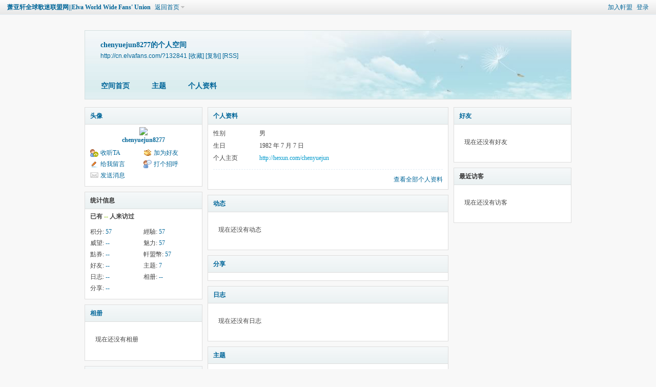

--- FILE ---
content_type: text/html; charset=gbk
request_url: http://cn.elvafans.com/home.php?mod=space&uid=132841
body_size: 14030
content:
<!DOCTYPE html PUBLIC "-//W3C//DTD XHTML 1.0 Transitional//EN" "http://www.w3.org/TR/xhtml1/DTD/xhtml1-transitional.dtd">
<html xmlns="http://www.w3.org/1999/xhtml">
<head>
<meta http-equiv="Content-Type" content="text/html; charset=gbk" />
<title>chenyuejun8277的空间 -  萧亚轩全球歌迷联盟网||Elva World Wide Fans' Union -  Powered by Discuz!</title>

<meta name="keywords" content="chenyuejun8277的空间" />
<meta name="description" content="chenyuejun8277的空间 ,萧亚轩全球歌迷联盟网||Elva World Wide Fans' Union" />
<meta name="generator" content="Discuz! X3.4" />
<meta name="author" content="Discuz! Team and Comsenz UI Team" />
<meta name="copyright" content="2001-2013 Comsenz Inc." />
<meta name="MSSmartTagsPreventParsing" content="True" />
<meta http-equiv="MSThemeCompatible" content="Yes" />
<base href="http://cn.elvafans.com/" /><link rel="stylesheet" type="text/css" href="data/cache/style_2_common.css?ybh" /><link rel="stylesheet" type="text/css" href="data/cache/style_2_home_space.css?ybh" /><script type="text/javascript">var STYLEID = '2', STATICURL = 'static/', IMGDIR = 'static/image/common', VERHASH = 'ybh', charset = 'gbk', discuz_uid = '0', cookiepre = 'FWkD_2132_', cookiedomain = '', cookiepath = '/', showusercard = '1', attackevasive = '0', disallowfloat = '', creditnotice = '1|經驗|点,2|威望|点,4|魅力|,5|點券|￥,6|軒盟幣|￥', defaultstyle = '', REPORTURL = 'aHR0cDovL2NuLmVsdmFmYW5zLmNvbS9ob21lLnBocD9tb2Q9c3BhY2UmdWlkPTEzMjg0MQ==', SITEURL = 'http://cn.elvafans.com/', JSPATH = 'static/js/', DYNAMICURL = '';</script>
<script src="static/js/common.js?ybh" type="text/javascript"></script><script src="static/js/home.js?ybh" type="text/javascript"></script>
<link rel="stylesheet" type="text/css" href='data/cache/style_2_css_space.css?ybh' />
<link id="style_css" rel="stylesheet" type="text/css" href="static/space/t1/style.css?ybh">
<style id="diy_style"></style>
</head>

<body id="space" onkeydown="if(event.keyCode==27) return false;">
<div id="append_parent"></div>
<div id="ajaxwaitid"></div>


<div id="toptb" class="cl">
<div class="y">
<a href="member.php?mod=register">加入軒盟</a>
<a href="member.php?mod=logging&amp;action=login" onclick="showWindow('login', this.href)">登录</a>
</div>
<div class="z">
<a href="./" title="萧亚轩全球歌迷联盟网||Elva World Wide Fans' Union" class="xw1">萧亚轩全球歌迷联盟网||Elva World Wide Fans' Union</a>
<a href="home.php?mod=space&amp;do=home" id="navs" class="showmenu" onmouseover="showMenu(this.id);">返回首页</a>
</div>
</div>
<div id="hd" class="wp cl">

<h2 id="spaceinfoshow"><strong id="spacename" class="mbn">
chenyuejun8277的个人空间</strong>
<span class="xs0 xw0">
<a id="domainurl" href="http://cn.elvafans.com/?132841" onclick="setCopy('http://cn.elvafans.com/?132841', '空间地址复制成功');return false;">http://cn.elvafans.com/?132841</a>
<a href="javascript:;" onclick="addFavorite(location.href, document.title)">[收藏]</a>
<a id="domainurl" href="http://cn.elvafans.com/?132841" onclick="setCopy('http://cn.elvafans.com/?132841', '空间地址复制成功');return false;">[复制]</a>
<a href="home.php?mod=rss&amp;uid=132841">[RSS]</a>
</span>
<span id="spacedescription" class="xs1 xw0 mtn"></span>
</h2><div id="nv">
<ul>
<li><a href="home.php?mod=space&amp;uid=132841&amp;do=index">空间首页</a></li>
<li><a href="home.php?mod=space&amp;uid=132841&amp;do=thread&amp;view=me&amp;from=space">主题</a></li>
<li><a href="home.php?mod=space&amp;uid=132841&amp;do=profile">个人资料</a></li>
</ul>
</div></div>

<div class="p_pop h_pop" id="mn_userapp_menu" style="display: none"></div><ul id="navs_menu" class="p_pop topnav_pop" style="display:none;">                                <li id="mn_forum" ><a href="forum.php" hidefocus="true" title="BBS"  >论坛<span>BBS</span></a></li>                <li id="mn_N3680" ><a href="http://www.elvafans.com" hidefocus="true"   style="font-weight: bold;color: red">返回首頁</a></li>                                                                                </ul>
<ul id="myspace_menu" class="p_pop" style="display:none;">
    <li><a href="home.php?mod=space">我的空间</a></li><li><a href="home.php?mod=space&do=friend" style="background-image:url(http://cn.elvafans.com/static/image/feed/friend_b.png) !important">好友</a></li>
<li><a href="forum.php?mod=guide&view=my" style="background-image:url(http://cn.elvafans.com/static/image/feed/thread_b.png) !important">帖子</a></li>
<li><a href="home.php?mod=space&do=favorite&view=me" style="background-image:url(http://cn.elvafans.com/static/image/feed/favorite_b.png) !important">收藏</a></li>
<li><a href="home.php?mod=magic" style="background-image:url(http://cn.elvafans.com/static/image/feed/magic_b.png) !important">道具</a></li>
<li><a href="home.php?mod=medal" style="background-image:url(http://cn.elvafans.com/static/image/feed/medal_b.png) !important">勋章</a></li>
<li><a href="home.php?mod=task" style="background-image:url(http://cn.elvafans.com/static/image/feed/task_b.png) !important">任务</a></li>
</ul>
<div id="ct" class="wp w cl">
<div id="diypage" class="area">
<div id="frame1" class="frame cl" noedit="1">
<div id="frame1_left" style="width:240px" class="z column">
<div id="profile" class="block move-span">
<div class="blocktitle title"><span><a href="home.php?mod=space&uid=132841&do=profile">头像</a></span></div><div id="profile_content" class="dxb_bc"><div><div class="hm"><p><a href="home.php?mod=space&uid=132841" target="_blank"><img src="http://cn.elvafans.com/uc_server/avatar.php?uid=132841&size=middle" /></a></p><h2 class="mbn"><a href="home.php?mod=space&uid=132841" target="_blank">chenyuejun8277</a></h2></div><ul class="xl xl2 cl ul_list"><li class='ul_flw'><a href="home.php?mod=spacecp&ac=follow&op=add&hash=4e2c62a4&fuid=132841" id="followmod" onclick="showWindow(this.id, this.href, 'get', 0);">收听TA</a></li><li class='ul_add'><a href="home.php?mod=spacecp&ac=friend&op=add&uid=132841&handlekey=addfriendhk_132841" id="a_friend_li_132841" onclick="showWindow(this.id, this.href, 'get', 0);">加为好友</a></li><li class='ul_msg'><a href="home.php?mod=space&uid=132841&do=wall">给我留言</a></li><li class='ul_poke'><a href="home.php?mod=spacecp&ac=poke&op=send&uid=132841&handlekey=propokehk_132841" id="a_poke_132841" onclick="showWindow(this.id, this.href, 'get', 0);">打个招呼</a></li><li class='ul_pm'><a href="home.php?mod=spacecp&ac=pm&op=showmsg&handlekey=showmsg_132841&touid=132841&pmid=0&daterange=2" id="a_sendpm_132841" onclick="showWindow('showMsgBox', this.href, 'get', 0)">发送消息</a></li></ul></div></div></div>
<div id="statistic" class="block move-span">
<div class="blocktitle title"><span>统计信息</span></div><div id="statistic_content" class="dxb_bc"><div><p class="mbm xw1">已有 <strong class="xi1">--</strong> 人来访过</p><ul class="xl xl2 cl"><li>积分: <a href="home.php?mod=spacecp&ac=credit">57</a></li><li>經驗: <a href="home.php?mod=spacecp&ac=credit">57</a><li>威望: <a href="home.php?mod=spacecp&ac=credit">--</a><li>魅力: <a href="home.php?mod=spacecp&ac=credit">57</a><li>點券: <a href="home.php?mod=spacecp&ac=credit">--</a><li>軒盟幣: <a href="home.php?mod=spacecp&ac=credit">57</a><li>好友: <a href="home.php?mod=space&uid=132841&do=friend&view=me&from=space">--</a></li><li>主题: <a href="home.php?mod=space&uid=132841&do=thread&view=me&from=space">7</a></li><li>日志: <a href="home.php?mod=space&uid=132841&do=blog&view=me&from=space">--</a></li><li>相册: <a href="home.php?mod=space&uid=132841&do=album&view=me&from=space">--</a></li><li>分享: <a href="home.php?mod=space&uid=132841&do=share&view=me&from=space">--</a></li></ul></div></div></div>
<div id="album" class="block move-span">
<div class="blocktitle title"><span><a href="home.php?mod=space&uid=132841&do=album&view=me&from=space">相册</a></span></div><div id="album_content" class="dxb_bc"><ul class="ml cl"><p class="emp">现在还没有相册</p></ul></div></div>
<div id="doing" class="block move-span">
<div class="blocktitle title"><span><a href="home.php?mod=space&uid=132841&do=doing&view=me&from=space">记录</a></span></div><div id="doing_content" class="dxb_bc"><ul class="xl"><p class="emp">现在还没有记录</p></ul></div></div>
</div>

<div id="frame1_center" style="width:480px" class="z column">
<div id="personalinfo" class="block move-span">
<div class="blocktitle title"><span><a href="home.php?mod=space&uid=132841&do=profile">个人资料</a></span></div><div id="personalinfo_content" class="dxb_bc"><ul id="pprl" class="mbm pbm bbda cl"><li><em>性别</em>男</li><li><em>生日</em>1982 年 7 月 7 日</li><li><em>个人主页</em><a href="http://hexun.com/chenyuejun" target="_blank">http://hexun.com/chenyuejun</a></li></ul><p style="text-align: right;"><a href="home.php?mod=space&uid=132841&do=profile">查看全部个人资料</a></p></div></div>
<div id="feed" class="block move-span">
<div class="blocktitle title"><span><a href="home.php?mod=space&uid=132841&do=home&view=me&from=space">动态</a></span></div><ul id="feed_content" class="dxb_bc el"><p class="emp">现在还没有动态</p></ul></div>
<div id="share" class="block move-span">
<div class="blocktitle title"><span><a href="home.php?mod=space&uid=132841&do=share&view=me&from=space">分享</a></span></div><div id="share_content" class="dxb_bc"></div></div>
<div id="blog" class="block move-span">
<div class="blocktitle title"><span><a href="home.php?mod=space&uid=132841&do=blog&view=me&from=space">日志</a></span></div><div id="blog_content" class="dxb_bc xld"><p class="emp">现在还没有日志</p></div></div>
<div id="thread" class="block move-span">
<div class="blocktitle title"><span><a href="home.php?mod=space&uid=132841&do=thread&view=me&from=space">主题</a></span></div><div id="thread_content" class="dxb_bc"><ul class="xl"><li><a href="forum.php?mod=viewthread&tid=345870" target="_blank">Elva萧亚轩素描画像（陈阅军作品）</a></li><li><a href="forum.php?mod=viewthread&tid=140430" target="_blank">萧亚轩elva素描画像(陈阅军作品)</a></li><li><a href="forum.php?mod=viewthread&tid=140429" target="_blank">萧亚轩elva素描画像(陈阅军作品)</a></li><li><a href="forum.php?mod=viewthread&tid=140428" target="_blank">萧亚轩elva素描画像(陈阅军作品)</a></li><li><a href="forum.php?mod=viewthread&tid=140423" target="_blank">萧亚轩elva素描画像(陈阅军作品)</a></li><li><a href="forum.php?mod=viewthread&tid=140422" target="_blank">萧亚轩elva素描画像(陈阅军作品)</a></li><li><a href="forum.php?mod=viewthread&tid=140421" target="_blank">【自製】萧亚轩elva素描画像(陈阅军作品)</a></li></ul></div></div>
<div id="wall" class="block move-span">
<div class="blocktitle title"><span><a href="home.php?mod=space&uid=132841&do=wall">留言板</a></span><span class="y xw0"><a href="home.php?mod=space&uid=132841&do=wall">全部</a></span></div><div id="wall_content" class="dxb_bc"><div class="xld xlda el" id="comment_ul"><p class="emp">现在还没有留言</p></div></div></div>
</div>

<div id="frame1_right" style="width:240px" class="z column">
<div id="friend" class="block move-span">
<div class="blocktitle title"><span><a href="home.php?mod=space&uid=132841&do=friend&view=me&from=space">好友</a></span></div><div id="friend_content" class="dxb_bc"><p class="emp">现在还没有好友</p></div></div>
<div id="visitor" class="block move-span">
<div class="blocktitle title"><span>最近访客</span></div><div id="visitor_content" class="dxb_bc"><p class="emp">现在还没有访客</p></div></div>
</div>
</div>
</div>
</div>
<script type="text/javascript">
function succeedhandle_followmod(url, msg, values) {
var fObj = $('followmod');
if(values['type'] == 'add') {
fObj.innerHTML = '!follow_cancle_follow!';
fObj.className = 'flw_btn_unfo';
fObj.href = 'home.php?mod=spacecp&ac=follow&op=del&fuid='+values['fuid'];
} else if(values['type'] == 'del') {
fObj.innerHTML = '!follow_follow_ta!';
fObj.className = 'flw_btn_fo';
fObj.href = 'home.php?mod=spacecp&ac=follow&op=add&hash=4e2c62a4&fuid='+values['fuid'];
}
}
</script>	</div>
    <div class="dfsj_ftl"><div class="dfsj_ftr"></div></div>
    </div>
					<script type='text/javascript'>
					var urlRetry = SITEURL + '/plugin.php?id=security:job';
					var ajaxRetry = new Ajax();
					ajaxRetry.post(urlRetry, 'formhash=4e2c62a4', function(s){});
					</script><div id="ft" class="wp cl">
<div id="flk" class="y">
<p>
<a href="forum.php?mod=misc&action=showdarkroom" >小黑屋</a><span class="pipe">|</span><a href="forum.php?mobile=yes" >手机版</a><span class="pipe">|</span><a href="archiver/" >Archiver</a><span class="pipe">|</span><strong><a href="http://cn.elvafans.com" target="_blank">萧亚轩全球歌迷联盟网||Elva World Wide Fans' Union</a></strong>
&nbsp;<a href="http://discuz.qq.com/service/security" target="_blank" title="防水墙保卫网站远离侵害"><img src="static/image/common/security.png"></a><script language="javascript" type="text/javascript" src="http://js.users.51.la/4328085.js"></script>
<noscript><a href="http://www.51.la/?4328085" target="_blank"><img alt="我要啦免费统计" src="http://img.users.51.la/4328085.asp" style="border:none" /></a></noscript></p>
<p class="xs0">
GMT+8, 2026-1-18 15:11<span id="debuginfo">
, Processed in 1.031219 second(s), 25 queries
.
</span>
</p>
</div>
<div id="frt">
<p>Powered by <strong><a href="http://www.discuz.net" target="_blank">Discuz!</a></strong> <em>X3.4</em></p>
<p class="xs0">&copy; 2001-2013 <a href="http://www.comsenz.com" target="_blank">Comsenz Inc.</a>. 技术支持 by <strong><a href="http://www.dfbar.net" target="_blank">巅峰设计</a></strong></p>
</div></div>
<script src="home.php?mod=misc&ac=sendmail&rand=1768720286" type="text/javascript"></script>
<div id="scrolltop">
<span hidefocus="true"><a title="返回顶部" onclick="window.scrollTo('0','0')" class="scrolltopa" ><b>返回顶部</b></a></span>
</div>
<script type="text/javascript">_attachEvent(window, 'scroll', function () { showTopLink(); });checkBlind();</script>
</body>
</html>


--- FILE ---
content_type: text/css
request_url: http://cn.elvafans.com/data/cache/style_2_css_space.css?ybh
body_size: 3454
content:
body{background-color:transparent;}.wp{width:970px;}#hd{margin-bottom:0;position:relative;height:140px;}#hd h2{padding:25px 0 0 15px;font-size:14px;}#hd h2 strong{display:block;}#nv{position:absolute;left:10px;height:auto;bottom:0;background:transparent none;}#nv li,#home{margin-right:1px;padding:0 6px;border:none;height:30px;background:rgba(255,255,255,0.7);line-height:30px;font-size:12px;filter:progid:DXImageTransform.Microsoft.gradient(startColorstr = #70FFFFFF,endColorstr = #70FFFFFF);}#nv a,#nv a:visited{padding:0 14px;color:#333;}#ct,.n,.w{padding-top:15px;border:none;background:transparent none !important;}.area{padding:0 5px;}.frame{background:transparent none;}.block{padding:0;}.block .dxb_bc{padding:5px 10px 10px;}.block .title{padding:0 10px;font-size:12px;color:#333;}#pcd .hm img{padding:2px;background:#FFF;border:1px solid;border-color:#F7F7F7 #E3EDF5 #E3EDF5 #F7F7F7;}#pcd h2{margin:10px auto 0;}.mls li{width:69px;}.move-span{margin:1px;}.column,#share{overflow:hidden;}.musicbj{width:60px;height:60px;}#spaceinfoshow{position:relative;}#spaceinfoshow .oshr{float:none;margin-left:10px;padding:1px 5px 1px 22px;color:#09C;}#doingform #message{width:500px;}#toptb{padding:0 10px;border-bottom:1px solid #E3EDF5;background:url(http://cn.elvafans.com/static/image/common/topnav.png) repeat-x;}#hd h2 span{display:block;}#hd ul.savebar{width:450px;height:20px;border:1px solid #ccc;}#hd ul.savebar li{float:right;margin:0 3px;}.ipx{background:none;height:17px;}#infoedit{margin-left:5px;padding:0 5px;background:#369;color:#FFF;cursor:pointer;}#diy-tg{float:right;line-height:30px;background:url(http://cn.elvafans.com/static/image/diy/panel-toggle-space.png) no-repeat 100% 2px;padding:0 4px !important;}.topnav_pop li span{display:none;}#myspace_menu li a,#navs_menu li a{background-repeat:no-repeat;background-position:-200px 0;}.ct2 .sd{width:180px;}.mn{display:inline;margin-left:10px;width:760px !important;}.mt{margin:0;padding:0;}h1.mt{font-size:12px;}.bm{background:#FFF;zoom:1;}.sd{display:inline;margin-right:10px;min-height:0;}#pcd{padding:15px 4px 15px 6px;}.mla li,.mlp li{width:133px;}.buddy li{width:156px;}.pic .c img{max-width:714px;}* html .pic .c img{width:expression(this.width > 714 ? 714:true);}.ul_list{}.ul_list a{padding:2px 0 2px 20px;background-position:0 50%;background-repeat:no-repeat;}.ul_diy a{background-image:url(http://cn.elvafans.com/static/image/feed/thread_magic.gif);}.ul_msg a{background-image:url(http://cn.elvafans.com/static/image/feed/wall.gif);}.ul_avt a{background-image:url(http://cn.elvafans.com/static/image/feed/album.gif);}.ul_profile a{background-image:url(http://cn.elvafans.com/static/image/feed/profile.gif);}.ul_add a{background-image:url(http://cn.elvafans.com/static/image/feed/friend.gif);}.ul_ignore a{background-image:url(http://cn.elvafans.com/static/image/feed/friend.gif);}.ul_contect a{background-image:url(http://cn.elvafans.com/static/image/feed/wall.gif);}.ul_poke a{background-image:url(http://cn.elvafans.com/static/image/feed/poke.gif);}.ul_pm a{background-image:url(http://cn.elvafans.com/static/image/feed/pm.gif);}.ul_magicgift{height:30px !important;margin:0 auto;line-height:30px;}.ul_broadcast a{background-image:url(http://cn.elvafans.com/static/image/common/ann_icon.gif);}.ul_flw a{background-image:url(http://cn.elvafans.com/static/image/common/flw_ico.png);}#magicreceivegift{position:absolute;top:50px;right:20px;}.ct_vw_mn .buddy li{width:170px;}